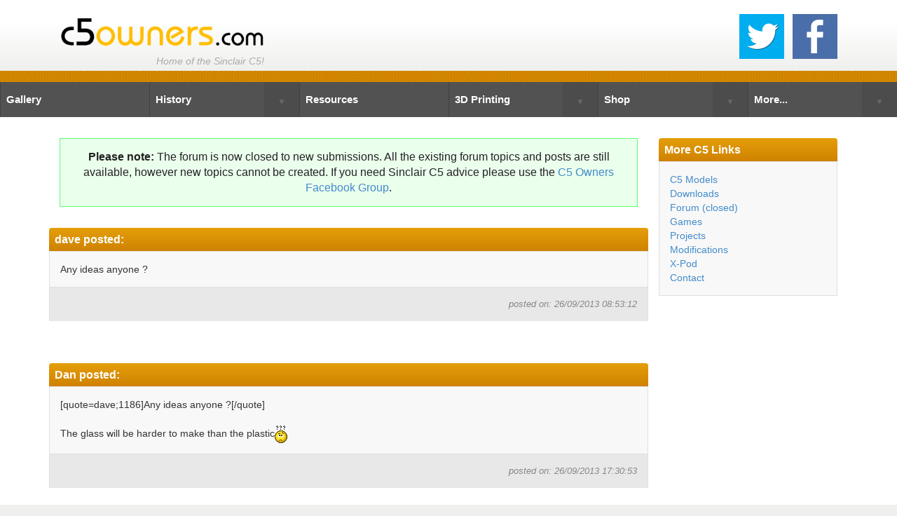

--- FILE ---
content_type: text/html; charset=utf-8
request_url: https://www.c5owners.com/sinclair-c5-forum/topic/157/mirror-glass
body_size: 2657
content:

<!DOCTYPE html>
<html>
<head>
    <meta charset="utf-8" />
    <meta name="viewport" content="width=device-width, initial-scale=1.0">
    <title>mirror glass</title>
    <meta name="keywords" content="" />
    <meta name="description" content="mirror glass" />

    <meta property="og:image" content="http://www.c5owners.com/documents/images/c5owners.png" />
    <meta property="og:title" content="Sinclair C5 Owners Website" />
    <meta property="og:site_name" content="www.c5owners.com" />
    <meta property="og:url" content="http://www.c5owners.com" />
    <meta property="og:description" content="mirror glass" />

    <link href="/documents/images/favicon.ico" rel="shortcut icon" />
    <link href="/Content/bootstrap.css" rel="stylesheet" />
    <link href="/Content/flexnav.css" media="screen, projection" rel="stylesheet" type="text/css">
    <link href="/content/cookies.css" rel="stylesheet" type="text/css" />
    <link href="/ThirdParty/magnific/magnific-popup.css" rel="stylesheet" />
    <link href="/content/smoothproducts.css" rel="stylesheet" type="text/css" />
    <script src="/bundles/modernizr?v=wBEWDufH_8Md-Pbioxomt90vm6tJN2Pyy9u9zHtWsPo1"></script>

</head>
<body>
<header>
    <div class="container main">
        <div class="col-sm-6">
            <div class="logo-container">
                <a href="/" class="logo"><img src="/documents/images/Logo5b.png" title="Sinclair c5 Owners" class="fullsize" /></a>
                <div class="fbLike">
                </div>
                <span id="quote1" class="c5er">Home of the Sinclair C5!</span>
            </div>
        </div>
        <div class="col-sm-6">
            <div class="social">
                <a href="https://twitter.com/C5owners" class="twitter" target="_blank"><img src="/documents/images/twitter.png" /></a>
                <a href="https://www.facebook.com/groups/c5owners/" class="facebook" target="_blank"><img src="/documents/images/facebook.png" /></a>
            </div>
        </div>
    </div>
</header>
<navigation>
    <div class="menu-button">Menu</div>
    <nav>
        <ul data-breakpoint="800" class="flexnav">
            <li>
                <a href="/sinclair-c5-gallery" class="tab" title="Gallery">Gallery</a>
            </li>
            <li>
                <a href="/sinclair-c5-history" class="tab" title="History">History</a>
                    <ul style="display:none;">
                                <li><a href="/sinclair-c5-history/time-machine" title="Time Machine">Time Machine</a></li>
                                <li><a href="/sinclair-c5-history/prototypes-part-1" title="Prototypes Part 1">Prototypes Part 1</a></li>
                                <li><a href="/sinclair-c5-history/prototypes-part-2" title="Prototypes Part 2">Prototypes Part 2</a></li>
                                <li><a href="/sinclair-c5-history/crowthorne-sunday-slides" title="Crowthorne Sunday Slides">Crowthorne Sunday Slides</a></li>
                        <li><a href="/sinclair-c5-stories" title="Stories">Stories</a></li>
                    </ul>

            </li>
            <li>
                <a href="/sinclair-c5-resources-and-documentation" class="tab" title="Resources">Resources</a>
            </li>
            <li>
                <a href="/sinclair-c5-reproductions" class="tab" title="3D Printing">3D Printing</a>
                <ul style="display:none;">
                    <li><a href="/sinclair-c5-models" title="C5 Model">C5 Model</a></li>
                </ul>
            </li>
            <li>
                <a href="/sinclair-c5-shop" class="tab" title="Shop">Shop</a>
                <ul style="display:none;">
                    <li><a href="/buying-a-sinclair-c5" title="Buying">Buying Info.</a></li>
                    <li><a href="/sinclair-c5-for-sale" title="For Sale">For Sale</a></li>
                </ul>
            </li>
            <li>
                <a href="" class="tab" title="More">More...</a>
                <ul style="display:none;">
                    <li><a href="/sinclair-c5-models" title="C5 Model">C5 Model</a></li>
                    <li><a href="/sinclair-c5-downloads" title="Downloads">Downloads</a></li>
                    <li><a href="/sinclair-c5-forum" title="Forum">Forum (closed)</a></li>
                    <li><a href="/sinclair-c5-games" title="Games">Games</a></li>
                    <li><a href="/sinclair-c5-projects" title="Projects">Projects</a></li>
                    <li><a href="/sinclair-c5-modifications" title="Modifications">Modifications</a></li>
                    <li><a href="/sinclair-c5-x-pod" title="X-Pod">X-Pod</a></li>
                </ul>
            </li>
        </ul>
    </nav>
</navigation>

    <div class="main-content">
        
<section id="main">
    <div class="container">
        <div class="col-sm-8 col-md-9 left-col cms-content">
<div class="form-success margin-bottom">
    <strong>Please note:</strong> The forum is now closed to new submissions. All the existing forum topics and posts are still available, however new topics cannot be created. If you need Sinclair C5 advice please use the <a href="https://www.facebook.com/groups/289235301207706/">C5 Owners Facebook Group</a>.
</div>
            <div class="topic-posts">


    <div class="topic-posts">
                    <div class="row">
                        <div class="newsList">
                            <h2><a href="" name="post1129" class="anchor"></a>dave posted:</h2>
                            <div class='post'>
                                <div class='title'>
                                    Any ideas anyone ?
                                </div>
                                <div class='by'><span>posted on: 26/09/2013 08:53:12</span></div>
                            </div>
                        </div>
                    </div>
                        <div class="margin-bottom">

                        </div>
                    <div class="row">
                        <div class="newsList">
                            <h2><a href="" name="post1136" class="anchor"></a>Dan posted:</h2>
                            <div class='post'>
                                <div class='title'>
                                    [quote=dave;1186]Any ideas anyone ?[/quote]<br />
<br />
The glass will be harder to make than the plastic<img alt="" src="/documents/images/emoticons/msp_confused.gif" />
                                </div>
                                <div class='by'><span>posted on: 26/09/2013 17:30:53</span></div>
                            </div>
                        </div>
                    </div>
                    <div class="row">
                        <div class="newsList">
                            <h2><a href="" name="post1138" class="anchor"></a>SINCLAIR C5 CHAS posted:</h2>
                            <div class='post'>
                                <div class='title'>
                                    Hi you can buy plastic glass and cut it to size ,,,The only thing is it does not make things smaller ...It&#39;s just normal glass<br /><br />Regarding taking the glass off it does come off but you stand a good chance of breaking it ...
                                </div>
                                <div class='by'><span>posted on: 26/09/2013 18:09:02</span></div>
                            </div>
                        </div>
                    </div>

    </div>
            </div>
            <div class="margin-top">
<a class="fb-ad" href="https://www.facebook.com/groups/c5owners/" target="_blank">
    <span class="col-xs-4">
        <img src="/documents/images/facebook-large.png" alt="Join us on Facebook!" class="fullsize" />
    </span>
    <span class="col-xs-8">
        <span class="title">Got a Sinclair C5 related question?</span>
        <span>Join the largest <strong>Sinclair C5 Facebook Group</strong>, a friendly group of C5 enthusiasts.</span>
    </span>
</a>
            </div>
        </div>
        <div class="col-sm-4 col-md-3 right-col">
<div class="moreLinks newsList">
    <h2>More C5 Links</h2>
    <div class='post no-bottom'>
        <div class='title'>
            <a href="/sinclair-c5-models" title="C5 Model">C5 Models</a>
            <a href="/sinclair-c5-downloads" title="Downloads">Downloads</a>
            <a href="/sinclair-c5-forum" title="Forum">Forum (closed)</a>
            <a href="/sinclair-c5-games" title="Games">Games</a>
            <a href="/sinclair-c5-projects" title="Projects">Projects</a>
            <a href="/sinclair-c5-modifications" title="Modifications">Modifications</a>
            <a href="/sinclair-c5-x-pod" title="X-Pod">X-Pod</a>
            <a href="/cdn-cgi/l/email-protection#2f5c46414c434e465d4c1a4058414a5d5c6f48424e4643014c4042" title="Contact">Contact</a>
        </div>
    </div>
</div>


        </div>
    </div>
</section>

    </div>

    <footer>
        <div class="container">
            <div class="col-sm-6 links">
                <a href="/sitemap" title="Site Map">Site Map</a>
                <span>|</span>
                <a href="/privacy-policy" title="Privacy Policy">Privacy Policy</a>
            </div>
            <div class="col-sm-6 by">
                <span>&copy; 2026 www.c5owners.com. Created by <strong>Dan</strong>.</span>
            </div>
        </div>
    </footer>

    <script data-cfasync="false" src="/cdn-cgi/scripts/5c5dd728/cloudflare-static/email-decode.min.js"></script><script src="/bundles/jquery?v=FVs3ACwOLIVInrAl5sdzR2jrCDmVOWFbZMY6g6Q0ulE1"></script>

    <script src="/scripts/jquery.unobtrusive-ajax.min.js" type="text/javascript"></script>
    <script src="/Scripts/jquery.cookie.js"></script>
    <script src="/Scripts/jquery.flexnav.js" type="text/javascript"></script>
    <script src="/ThirdParty/juicebox/jbcore/juicebox.js"></script>
    <script src="/ThirdParty/magnific/jquery.magnific-popup.min.js"></script>
    <script src="/Scripts/smoothproducts.min.js"></script>
    <script type="text/javascript" src="/Scripts/site.js"></script>

    
<script defer src="https://static.cloudflareinsights.com/beacon.min.js/vcd15cbe7772f49c399c6a5babf22c1241717689176015" integrity="sha512-ZpsOmlRQV6y907TI0dKBHq9Md29nnaEIPlkf84rnaERnq6zvWvPUqr2ft8M1aS28oN72PdrCzSjY4U6VaAw1EQ==" data-cf-beacon='{"version":"2024.11.0","token":"1f8b4b96d7f641c1ad788722a6b90d9b","r":1,"server_timing":{"name":{"cfCacheStatus":true,"cfEdge":true,"cfExtPri":true,"cfL4":true,"cfOrigin":true,"cfSpeedBrain":true},"location_startswith":null}}' crossorigin="anonymous"></script>
</body>
</html>


--- FILE ---
content_type: text/css
request_url: https://www.c5owners.com/content/cookies.css
body_size: -45
content:
#cookiePopup {z-index:9999; font-family:Arial; font-size:10px; width:100%; transition: all 0.5s ease 0s; position:fixed; bottom:-500px; left:0px; background:#000000; }
#cookiePopup.on { bottom:0px; }
#cookiePopup .yep { position:absolute; right:4px; top:4px; font-size:20px; color:#FFFFFF; text-decoration:none; }
#cookiePopup .yep:hover { color:#FFFFFF; }
#cookiePopup p { color:#FFFFFF; font-size:12px; margin:0 30px 0 0; padding:10px; }
#cookiePopup p a { color:#FFFFFF; text-decoration:underline; }